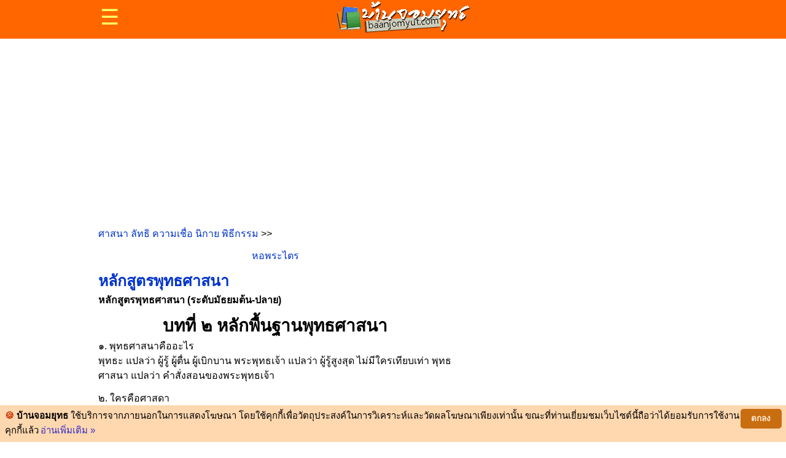

--- FILE ---
content_type: text/html
request_url: https://www.baanjomyut.com/pratripidok/bhuddhist/02.html
body_size: 2436
content:
<!doctype html>
<html lang="th">
<head>
<!-- Global site tag (gtag.js) - Google Analytics -->
<script async src="https://www.googletagmanager.com/gtag/js?id=UA-8958181-2"></script>
<script>
  window.dataLayer = window.dataLayer || [];
  function gtag(){dataLayer.push(arguments);}
  gtag('js', new Date());
  gtag('config', 'UA-8958181-2');
</script>
<title>หลักพื้นฐานพุทธศาสนา</title>
<meta name="description" content="พุทธศาสนาคืออะไร พุทธะ แปลว่า ผู้รู้ ผู้ตื่น ผู้เบิกบาน พระพุทธเจ้า แปลว่า ผู้รู้สูงสุด ไม่มีใครเทียบเท่า พุทธศาสนา แปลว่า คำสั่งสอนของพระพุทธเจ้า ">
<meta name="keywords" content="หลักพื้นฐานพุทธศาสนา">
<meta http-equiv="Content-Language" content="th">
<meta http-equiv="Content-Type" content="text/html; charset=windows-874">
<meta name=viewport content="width=device-width, initial-scale=1">
<link rel="stylesheet" href="../../css/main.css">
<script async src="https://pagead2.googlesyndication.com/pagead/js/adsbygoogle.js"></script>
<script data-ad-client="ca-pub-2716469986870548" async src="https://pagead2.googlesyndication.com/pagead/js/adsbygoogle.js"></script>

</head>
<body>
<div class="header">
<div id="header" class="container"></div>
<div id="sidenav" class="sidenav">
<div id="menu"></div>
</div>
</div>
<div class="nav-bar">
<div class="container">
<p align="center">
<!-- header_2559 -->
<ins class="adsbygoogle"
     style="display:block"
     data-ad-client="ca-pub-2716469986870548"
     data-ad-slot="5516400851"
     data-ad-format="auto"
     data-full-width-responsive="true"></ins>
<script>
     (adsbygoogle = window.adsbygoogle || []).push({});
</script>
</p>
</div>
</div>
<div class="content">
<div class="container">
<div class="main">
<p align="left"><a href="../../library/003.html">ศาสนา ลัทธิ ความเชื่อ นิกาย 
พิธีกรรม</a> &gt;&gt;</p>
<p align="center"><a href="../../pratripidok/index.html">หอพระไตร</a></p>
<h2>
<strong><a href="index.html">หลักสูตรพุทธศาสนา</a></strong>
	</h2>
<p>
<strong>หลักสูตรพุทธศาสนา (ระดับมัธยมต้น-ปลาย) </strong></p>
	<h1 align="center"><strong>บทที่ ๒ หลักพื้นฐานพุทธศาสนา</strong></h1>
    <p align="left">
	๑. พุทธศาสนาคืออะไร<br>
    พุทธะ แปลว่า ผู้รู้ ผู้ตื่น ผู้เบิกบาน พระพุทธเจ้า แปลว่า ผู้รู้สูงสุด 
	ไม่มีใครเทียบเท่า พุทธศาสนา แปลว่า คำสั่งสอนของพระพุทธเจ้า </p>
    <p>
	๒. ใครคือศาสดา<br>
    พระพุทธเจ้า คือศาสดา(ผู้ก่อตั้ง)ของพุทธศาสนา
    </p>
    <p>
	๓. กำเนิดที่ใด<br>
    พุทธศาสนาเกิดขึ้น ณ ประเทศอินเดีย ก่อนศาสนาคริสต์ ๕๔๓ ปี </p>
    <p>
	๔. อะไรคือสิ่งที่มีอำนาจสูงสุด<br>
    ศาสนาในโลกนี้แบ่งได้ ๒ ประเภท อันได้แก่ <br>
    ๑. เทวนิยม คือประเภทที่ยอมรับนับถือพระเจ้าว่าเป็นสิ่งมีอำนาจสูงสุด 
	เช่นศาสนาคริสต์,อิสลาม <br>
    ๒. อเทวนิยม คือประเภทที่ไม่ยอมรับนับถือพระเจ้าว่าเป็นสิ่งที่มีอำนาจสูงสุด 
	เช่น ศาสนาพุทธ พุทธศาสนาจะนับถือธรรมชาติว่าเป็นสิ่งที่มีอำนาจสูงสุด 
	ที่ควบคุมทุกสิ่งทุกอย่างให้เป็นไป 
	ซึ่งเทียบได้กับพระเจ้าของศาสนาคริสต์และอิสลาม &nbsp;</p>
    <p>
	๕. คัมภีร์ชื่ออะไร<br>
    พระไตรปิฎกคือตำรารวบรวมคำสอน(คัมภีร์)ทั้งหมดของพุทธศาสนาเอาไว้.
    </p>
    <p>
	๖. หลักคำสอนโดยสรุปมีว่าอย่างไร<br>
    หลักคำสอนของพระพุทธเจ้าโดยสรุปมี ๓ ประการ คือ <br>
    ๑. สอนให้ละเว้นความชั่ว <br>
    ๒. สอนให้ทำความดี <br>
    ๓. สอนให้ทำจิตให้บริสุทธิ์ </p>
    <p>
	๗. หลักความเชื่อเป็นอย่างไร<br>
    พุทธศาสนามีหลักความเชื่อโดยสรุปดังนี้
    <br>
    ๑. ไม่เชื่ออะไรงมงายไร้เหตุผล เช่น ไม่เชื่อเรื่องไสยศาสตร์, โหราศาสตร์, 
	เรื่องสิ่งศักดิ์สิทธิ์, เรื่องผี-สาง, เรื่องเทวดา-นางฟ้า, เรื่องนรกใต้ดิน- 
	สวรรค์บนฟ้า, ชาติก่อน-ชาติหน้า เป็นต้น. <br>
    ๒. เชื่อสิ่งที่ปรากฏแก่ตนเองจริงๆแล้วเท่านั้น 
	คือจะเชื่อสิ่งที่พิสูจน์ได้แล้วเท่านั้น
    <br>
    ๓. ไม่มีการบังคับให้เชื่อ คือจะให้อิสระแก่ผู้ที่นับถืออย่างเต็มที่ 
	หลักความเชื่อนี้เป็นหลักการ ที่ตรงกับหลักการของวิทยาศาสตร์นั่นเอง.
    </p>
    <p>
	๘. พุทธศาสนามีกี่นิกาย<br>
    นิกาย หมายถึง พวก หรือ หมู่ ซึ่งพุทธศาสนาในโลกปัจจุบันแบ่งเป็น ๒ นิกายใหญ่ๆ 
	คือ <br>
    ๑. มหายาน ซึ่งมีผู้คนนับถือมากในประเทศจีน, ไต้หวัน, เวียดนาม <br>
    ๒. เถรวาท (หินยาน) ซึ่งมีผู้คนนับถือมากในประเทศไทย, ลาว, พม่า 
	นิกายเถรวาทจะยึดถือพระไตรปิฎกดั้งเดิมและเคร่งครัด 
	ส่วนนิกายมหายานจะดัดแปลงคำสอนใหม่และไม่ค่อยเคร่งครัด
    </p>
    <p>
	๙. ประโยชน์จากการนับถือพุทธศาสนาคืออะไร<br>
    ประโยชน์ที่จะได้รับจากการนับถือพุทธศาสนาก็คือ
    <br>
    ๑. มีปัญญา ไม่โง่เขลา <br>
    ๒. มีหลักในการดำเนินชีวิต <br>
    ๓. มีสุขมากขึ้น มีทุกข์น้อยลง </p>
    <p>
	๑๐. โครงสร้างพุทธศาสนาเป็นอย่างไร<br>
    พุทธศาสนาประกอบด้วยโครงสร้างสำคัญ ๓ ประการคือ <br>
    ๑. การเรียนรู้หลักคำสอน <br>
    ๒. การปฏิบัติตามคำสอน <br>
    ๓. การรับผลจากการปฏิบัติ <br>
    การจะถือพุทธศาสนาให้ได้ประโยชน์อย่างแท้จริงนั้น 
	จะต้องมีทั้งการเรียนรู้และปฏิบัติจนบังเกิดผลขึ้นมาจริงๆจึงจะได้รับประโยชน์อย่างแท้จริง.<p align="left">&nbsp; <img src="../wheel.gif" width="98"
    height="98" alt></p><p class="general6" style="margin:auto; padding:2px">&raquo; <a href="index.html">บทที่ ๑ หลักพุทธศาสนาโดยสรุป</a></p>
<p class="general6" style="margin:auto; padding:2px">&raquo; <a href="02.html">บทที่ ๒ หลักพื้นฐานพุทธศาสนา</a></p>
<p class="general6" style="margin:auto; padding:2px">&raquo; <a href="03.html">บทที่ ๓ พุทธธรรม</a></p>
<p class="general6" style="margin:auto; padding:2px">&raquo; <a href="04.html">บทที่ ๔ คุณธรรมประจำใจ</a></p>
<p class="general6" style="margin:auto; padding:2px">&raquo; <a href="05.html">บทที่ ๕ พุทธประวัติ</a></p>
<p class="general6" style="margin:auto; padding:2px">&raquo; <a href="06.html">บทที่ ๖ ประวัติพุทธสาวก</a></p>
<p class="general6" style="margin:auto; padding:2px">&raquo; <a href="07.html">บทที่ ๗ หน้าที่ชาวพุทธ</a></p>
<p class="general6" style="margin:auto; padding:2px">&raquo; <a href="08.html">บทที่ ๘ การฝึกสมาธิ</a></p>
<p class="general6" style="margin:auto; padding:2px">&raquo; <a href="09.html">บทที่ ๙ การพัฒนาปัญญา</a></p>
<p class="general6" style="margin:auto; padding:2px">&raquo; <a href="10.html">บทที่ ๑๐ พระสงฆ์</a></p>
<p class="general6" style="margin:auto; padding:2px">&raquo; <a href="11.html">บทที่ ๑๑ ชาวพุทธ และศาสนพิธี</a></p>
<p class="general6" style="margin:auto; padding:2px">&raquo; <a href="12.html">บทที่ ๑๒ ภาษาบาลีและพุทธภาษิต</a></p>
<p class="general6" style="margin:auto; padding:2px">&raquo; <a href="13.html">บทที่ ๑๓ ศาสนาโลก</a></p>
<p class="general6" style="margin:auto; padding:2px">&raquo; <a href="14.html">บทที่ ๑๔ ธรรมประยุกติ</a></p>
<p class="general6" style="margin:auto; padding:2px">&raquo; <a href="15.html">บทที่ ๑๕ ปรมัตถธรรม</a></p><p align="left">
<img border="0" src="../../images-home/share.png" alt="แชร์ไปที่ไหนดี">
<a href="https://social-plugins.line.me/lineit/share?url=http://www.baanjomyut.com/pratripidok/bhuddhist"  target="_blank"><img border="0" src="../../images-home/line.png" alt="แชร์ให้เพื่อนสิ"></a>
<a href="https://twitter.com/share?url=http://www.baanjomyut.com/pratripidok/bhuddhist"  target="_blank"><img border="0" src="../../images-home/twitter.png" alt="แชร์ให้เพื่อนได้"></a>
<a href="http://www.facebook.com/sharer.php?u=http://www.baanjomyut.com/pratripidok/bhuddhist"  target="_blank"><img border="0" src="../../images-home/facebook.png" alt="แชร์ให้เพื่อนเลย"></a></p>
</div>
<div class="aside">
<p align="center">
<!-- side-2559 -->
<ins class="adsbygoogle"
     style="display:block"
     data-ad-client="ca-pub-2716469986870548"
     data-ad-slot="3069230054"
     data-ad-format="auto"
     data-full-width-responsive="true"></ins>
<script>
     (adsbygoogle = window.adsbygoogle || []).push({});
</script></p></div>
</div>
</div>
<div class="nav-bar">
<div id="read" class="container">
</div>
</div>
<div class="content">
<div class="container">
<div id="random_library_left" class="main"></div>
<div id="random_library_right" class="aside"></div>
</div>
</div>
<div class="nav-bar">
<div class="container">
<p align="center">
<!-- footer_2559 -->
<ins class="adsbygoogle"
     style="display:block"
     data-ad-client="ca-pub-2716469986870548"
     data-ad-slot="2423333654"
     data-ad-format="auto"
     data-full-width-responsive="true"></ins>
<script>
     (adsbygoogle = window.adsbygoogle || []).push({});
</script></p>
</div>
</div>
<div class="content">
<div class="container">
<div id="random_poem" class="main"></div>
<div id="random_writing" class="aside"></div>
</div>
</div>
<div class="nav-bar">
<div id="today" class="container">
</div>
</div>
<div class="content">
<div class="container">
<div id="guide" class="main"></div>
<div id="ads" class="aside"></div>
</div>
</div>
<div class="footer">
<div id="footer" class="container"></div>
</div>
<script src="../../template/header/header.js"></script>
<script src="../../template/header/menu.js"></script>
<script src="../../template/decorate/read.js"></script>
<script src="../../template/random/random_library_left.js"></script>
<script src="../../template/random/random_library_right.js"></script>
<script src="../../template/random/random_poem.js"></script>
<script src="../../template/random/random_writing.js"></script>
<script src="../../template/decorate/interesting.js"></script>
<script src="../../template/header/footer.js"></script>
<script src="../../template/header/sidenav.js"></script>
</body>
</html>

--- FILE ---
content_type: text/html; charset=utf-8
request_url: https://www.google.com/recaptcha/api2/aframe
body_size: 268
content:
<!DOCTYPE HTML><html><head><meta http-equiv="content-type" content="text/html; charset=UTF-8"></head><body><script nonce="O0vQwLbrj-2rr2w3HP91UQ">/** Anti-fraud and anti-abuse applications only. See google.com/recaptcha */ try{var clients={'sodar':'https://pagead2.googlesyndication.com/pagead/sodar?'};window.addEventListener("message",function(a){try{if(a.source===window.parent){var b=JSON.parse(a.data);var c=clients[b['id']];if(c){var d=document.createElement('img');d.src=c+b['params']+'&rc='+(localStorage.getItem("rc::a")?sessionStorage.getItem("rc::b"):"");window.document.body.appendChild(d);sessionStorage.setItem("rc::e",parseInt(sessionStorage.getItem("rc::e")||0)+1);localStorage.setItem("rc::h",'1768842563788');}}}catch(b){}});window.parent.postMessage("_grecaptcha_ready", "*");}catch(b){}</script></body></html>

--- FILE ---
content_type: application/javascript
request_url: https://www.baanjomyut.com/template/decorate/interesting.js
body_size: -88
content:
document.getElementById("today").innerHTML = '<p align="center"><hr></p>';
document.getElementById("guide").innerHTML = '<p align="center"><a href="https://www.youtube.com/channel/UCFIWffiebL-CBWeM2UuCyBw"><img border="0" src="https://www.baanjomyut.com/music.jpg"></a></p>';
document.getElementById("ads").innerHTML = '<p align="center"><a href="https://store.line.me/stickershop/author/58773/th"><img border="0" src="https://www.baanjomyut.com/images-home/banner.gif"></a></p>';

--- FILE ---
content_type: application/javascript
request_url: https://www.baanjomyut.com/template/random/random_poem.js
body_size: 2660
content:
var myArray = [
'<p align="center" style="margin:1px; padding:1px; background-color:#FFDD97; border:1px"><font color="#FF0000" size="6"><span style="font-size:30px">&#128013;</span> โปรดระวังงูฉก</font></p><p align="center" style="margin:1px; padding:1px; background-color:#FFFFCC; border:1px"><font color="#FF0000">เราล้วนมีความฝันและความปรารถนา<br>แต่สิ่งหนึ่งที่สมควรตระหนักรู้<br>คือไม่มีวันที่จะได้ทุกอย่างตามต้องการ<br><br>ความพอเพียงและความพอดี<br>คือการสร้างความหวังและกำลังใจ<br>เพื่อให้บรรลุถึงความเป็นไปได้<br>โดยไม่สูญเสียความเป็นตัวตน<br><br>ความต้องการเกินความจำเป็น<br>คือความอยากที่ทำร้ายเจ้าบ้าน<br>จากภายในสู่ภายนอก<br><br>อยากได้ ไม่ได้ก็ทุกข์<br>อยากมี ไม่มีก็ทุกข์<br>ความอยากอยู่ที่ไหน ความทุกข์อยู่ที่นั่น.<br><br></font><font color="#00CC00"><span style="font-size:20px">&#128013;</span></font> <a href="https://www.baanjomyut.com/library_8/samnakaksorn/about.html">งูเขียว หางบอบช้ำ : เขียน</a></p>',
'<p align="center" style="margin:1px; padding:1px; background-color:#FFDD97; border:1px"><font color="#FF0000" size="6"><span style="font-size:30px">&#128013;</span> โปรดระวังงูฉก</font></p><p align="center" style="margin:1px; padding:1px; background-color:#FFFFCC; border:1px"><font color="#FF0000">ความดีงามในความเป็นมนุษย์เริ่มถดถอย<br>เมื่อเราใช้ความคิดมากขึ้นแต่ใช้ความรู้สึกน้อยลง<br><br>ความรักและมนุษยธรรมกลายเป็นเรื่องไร้สาระ<br>เมื่อความรู้มีไว้ใช้คุยข่ม<br>ความฉลาดปราดเปรื่องคือความได้เปรียบ<br><br>จากสังคมแห่งการแบ่งปัน<br>สู่สังคมความแห่งการแย่งชิง<br><br>ระบบทุนนิยมเต็มรูปแบบ<br>ขยายอิทธิพลมาถึงหัวบันไดบ้าน<br><br>ความอยุติธรรมและความเหลื่อมล้ำ<br>กินพื้นที่ชีวิตทุกภาคส่วน<br><br>ไม่มีช่องว่างให้โอดโอย.<br><br></font><font color="#00CC00"><span style="font-size:20px">&#128013;</span></font> <a href="https://www.baanjomyut.com/library_8/samnakaksorn/about.html">งูเขียว หางบอบช้ำ : เขียน</a></p>',
'<p align="center" style="margin:1px; padding:1px; background-color:#FFDD97; border:1px"><font color="#FF0000" size="6"><span style="font-size:30px">&#128013;</span> โปรดระวังงูฉก</font></p><p align="center" style="margin:1px; padding:1px; background-color:#FFFFCC; border:1px"><font color="#FF0000">ถ้าจะต้องต่อสู้เพื่ออะไรสักอย่าง<br>จงต่อสู้เพื่อเสรีภาพเถิดผู้คน<br><br>อย่าให้ใครบงการชีวิต<br>หรือบอกว่าต้องทำอะไร<br>ต้องคิดแบบไหน<br>ต้องรู้สึกอย่างไร<br><br>โลกมีที่ว่างสำหรับทุกคน<br>ใช้ชีวิตอย่างอิสระและสง่างาม<br><br>อย่าพยายามจะเป็นมนุษย์ที่ผิดธรรมชาติ.<br><br></font><font color="#00CC00"><span style="font-size:20px">&#128013;</span></font> <a href="https://www.baanjomyut.com/library_8/samnakaksorn/about.html">งูเขียว หางบอบช้ำ : เขียน</a></p>',
'<p align="center" style="margin:1px; padding:1px; background-color:#FFDD97; border:1px"><font color="#FF0000" size="6"><span style="font-size:30px">&#128013;</span> โปรดระวังงูฉก</font></p><p align="center" style="margin:1px; padding:1px; background-color:#FFFFCC; border:1px"><font color="#FF0000">ชีวิตคือการเดินทาง<br><br>ส่วนหนึ่งของการเดินทางเริ่มต้น<br>เมื่อตอนที่เราลืมตาขึ้นมาดูโลก<br>ตั้งแต่ตอนที่เราเกิด...<br><br>จากอดีตข้ามมาถึงปัจจุบัน<br>และกำลังจะไปสู่อนาคต<br>เพื่อที่จะเปลี่ยนมันให้กลายเป็นอดีต<br><br>วนเวียนเป็นวัฏจักรแห่งกาลเวลา<br>ที่ไม่สามารถย้อนกลับคืนไปได้<br>และเป็นอยู่อย่างนั้น<br><br>จนกว่าจะสิ้นสุดการเดินทาง<br>ที่ไหนสักแห่งบนโลกนี้<br>ที่ซึ่งเรามา<br><br>จากความว่างเปล่าสู่ความว่างเปล่า.<br><br></font><font color="#00CC00"><span style="font-size:20px">&#128013;</span></font> <a href="https://www.baanjomyut.com/library_8/samnakaksorn/about.html">งูเขียว หางบอบช้ำ : เขียน</a></p>',
'<p align="center" style="margin:1px; padding:1px; background-color:#FFDD97; border:1px"><font color="#FF0000" size="6"><span style="font-size:30px">&#128013;</span> โปรดระวังงูฉก</font></p><p align="center" style="margin:1px; padding:1px; background-color:#FFFFCC; border:1px"><font color="#FF0000">มนุษย์ก็เหมือนสสารชนิดหนึ่ง<br>ที่รอวันร่วงโรยแตกดับ<br><br>อยู่ไปนานวันเข้าก็เริ่มสูญเสียความสมดุล<br>ระบบการทำงานของร่ายกายก็ช้าลงไปเรื่อยๆ<br><br>หลีกหนีไม่พ้นความตายในที่สุด<br><br>ร่างกายเน่าเปื่อยผุผัง<br>ไม่เที่ยงแท้แน่นอน<br>ไม่มั่นคงยั่งยืน<br>กลับคืนสภาพเดิมได้ยาก<br><br>จากธรรมชาติสู่ธรรมชาติ<br>ทั้งในสถานะของแข็งของเหลวและก๊าซ<br><br>มันเป็นอนิจจัง<br><br>รู้แล้วเหยียบไว้<br>อย่าได้ทำเป็นตื่นตูม.<br><br></font><font color="#00CC00"><span style="font-size:20px">&#128013;</span></font> <a href="https://www.baanjomyut.com/library_8/samnakaksorn/about.html">งูเขียว หางบอบช้ำ : เขียน</a></p>',
'<p align="center" style="margin:1px; padding:1px; background-color:#FFDD97; border:1px"><font color="#FF0000" size="6"><span style="font-size:30px">&#128013;</span> โปรดระวังงูฉก</font></p><p align="center" style="margin:1px; padding:1px; background-color:#FFFFCC; border:1px"><font color="#FF0000">เราไม่ได้ไม่ฆ่ากัน<br>เพราะผิดกฎหมายหรือผิดต่อศีลธรรมอันดี<br><br>แต่เพราะเราฝึกใช้ชีวิตด้วยเหตุและผล<br>ด้วยความสัมพันธ์อันดีต่อกัน<br>ในฐานะเพื่อนมนุษย์<br>ที่ต้องพึงพาอาศัยกันและกัน<br><br>เราไม่ใช่มนุษย์เนื้อ<br><br>การฆ่ากันย่อมถือเป็นเรื่องไร้สาระ<br>เปล่าประโยชน์และเปลืองแรงโดยใช่เหตุ<br><br>ตราบเท่าที่เรา<br>ยังไม่คิดที่จะบริโภคเนื้อพวกเดียวกันเอง<br>หรือเผลอทำน้ำลายหก<br>และแอบเลียปากเวลาเดินสวนกัน.<br><br></font><font color="#00CC00"><span style="font-size:20px">&#128013;</span></font> <a href="https://www.baanjomyut.com/library_8/samnakaksorn/about.html">งูเขียว หางบอบช้ำ : เขียน</a></p>',
'<p align="center" style="margin:1px; padding:1px; background-color:#FFDD97; border:1px"><font color="#FF0000" size="6"><span style="font-size:30px">&#128013;</span> โปรดระวังงูฉก</font></p><p align="center" style="margin:1px; padding:1px; background-color:#FFFFCC; border:1px"><font color="#FF0000">มนุษย์ไม่ได้หยุดการไล่ล่าเพราะไม่หิว<br>หรือผู้เบื่อหน่ายการคร่าชีวิต<br><br>แต่เรียนรู้ที่จะเพาะปลูกและเก็บเกี่ยว<br>สะสมอาหารและเลี้ยงสัตว์ไว้กินเอง<br><br>นั่นเพราะมนุษย์เข้าใจธรรมชาติ<br>และรู้จักตัวเองมากขึ้น<br><br>ต้องการความสุขสบายที่มากขึ้น<br>แม้พันปีล่วงไปก็ยังเหมือนเดิม<br><br>ที่เพิ่มเติมคือไม่รู้จักพอ.<br><br></font><font color="#00CC00"><span style="font-size:20px">&#128013;</span></font> <a href="https://www.baanjomyut.com/library_8/samnakaksorn/about.html">งูเขียว หางบอบช้ำ : เขียน</a></p>',
'<p align="center" style="margin:1px; padding:1px; background-color:#FFDD97; border:1px"><font color="#FF0000" size="6"><span style="font-size:30px">&#128013;</span> โปรดระวังงูฉก</font></p><p align="center" style="margin:1px; padding:1px; background-color:#FFFFCC; border:1px"><font color="#FF0000">ร่างกายคนเราตั้งแต่หัวจรดเท้า<br>ล้วนอุดมไปด้วยสิ่งสกปรกและเน่าเหม็น<br>ที่ผ่านการปรุงแต่งแปลงโฉม<br>และซ่อนเร้นอำพรางไว้อย่างเป็นระบบระเบียบ<br><br>เพื่อให้ง่ายแก่การจดจำ<br>น่าดูน่าชมและน่าค้นหา<br><br>เก็บซุกข้อเสีย<br>และจิตวิญาณชั่วร้ายไว้ภายใน<br>เสริมสร้างบุคลิกภาพตบตา<br>ปกปิดด้วยสมบัติผู้ดี<br>กลบเกลื่อนด้วยมารยาททางสังคม<br><br>ช่างสวยสดงดงามแท้<br>มารยาผู้คน.<br><br></font><font color="#00CC00"><span style="font-size:20px">&#128013;</span></font> <a href="https://www.baanjomyut.com/library_8/samnakaksorn/about.html">งูเขียว หางบอบช้ำ : เขียน</a></p>',
'<p align="center" style="margin:1px; padding:1px; background-color:#FFDD97; border:1px"><font color="#FF0000" size="6"><span style="font-size:30px">&#128013;</span> โปรดระวังงูฉก</font></p><p align="center" style="margin:1px; padding:1px; background-color:#FFFFCC; border:1px"><font color="#FF0000">สภาพสังคมที่เปลี่ยนไป<br>สภาพแวดล้อมเริ่มไม่เป็นมิตร<br><br>ผลกระทบต่อการดำเนินชีวิต<br>คือความแปรปรวนทางจิตใจ<br>ขาดความมั่นคงทางอารมณ์<br><br>ความเสี่ยงสูงต่อการที่จะความล้มเหลว<br>ถ้าไม่ปรับตัวรับมือความเปลี่ยนแปลง<br><br>ประคับประคองชีวิต<br>เปลี่ยนแนวคิดและเป้าหมายถ้าจำเป็น<br><br>ซื่อสัตย์ต่อตนเองและหลักการ<br>แน่วแน่แก้ไข...<br><br>ไม่มีอะไรมาทำร้ายได้.<br><br></font><font color="#00CC00"><span style="font-size:20px">&#128013;</span></font> <a href="https://www.baanjomyut.com/library_8/samnakaksorn/about.html">งูเขียว หางบอบช้ำ : เขียน</a></p>',
'<p align="center" style="margin:1px; padding:1px; background-color:#FFDD97; border:1px"><font color="#FF0000" size="6"><span style="font-size:30px">&#128013;</span> โปรดระวังงูฉก</font></p><p align="center" style="margin:1px; padding:1px; background-color:#FFFFCC; border:1px"><font color="#FF0000">กว่าจะวิวัฒนาการเกิดมาเป็นมนุษย์<br><br>กว่าจะเจริญเติบโต<br>ทางกายภาพแนวขวางโลก<br>มาเป็นแนวตั้งฉาก<br><br>ด้วยโครงสร้างที่เหมาะสม<br>และสรีระที่มั่งคงรูปร่างสง่างาม<br>จะเดินจะวิ่งหรือเคลื่อนไหว<br>ล้วนสอดคล้องคล่องแคล่วสะดวกสบาย<br><br>ง่ายต่อการดำรงชีวิต<br>เหมาะแก่การพิทักษ์โลก<br><br>ธรรมชาติอาจจะคัดสรรไว้เพื่อการนี้<br>ถือเป็นเกียรติ์ที่ยิ่งใหญ่แก่วงศ์ตระกูลมนุษยชาติ<br><br>สมควรไตร่ตรองร่วมกัน.<br><br></font><font color="#00CC00"><span style="font-size:20px">&#128013;</span></font> <a href="https://www.baanjomyut.com/library_8/samnakaksorn/about.html">งูเขียว หางบอบช้ำ : เขียน</a></p>'];
var randomItem = myArray[Math.floor(Math.random()*myArray.length)];
document.getElementById("random_poem").innerHTML = randomItem;